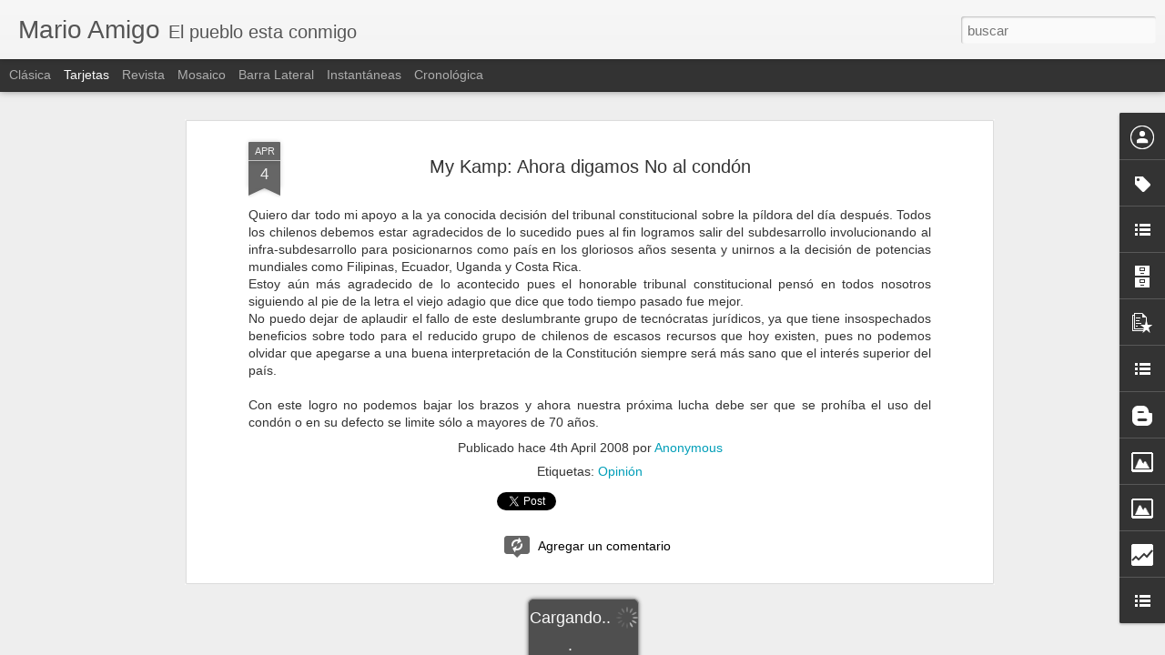

--- FILE ---
content_type: text/html; charset=UTF-8
request_url: http://www.marioamigo.com/b/stats?style=BLACK_TRANSPARENT&timeRange=ALL_TIME&token=APq4FmAx0Hb-mqzHoJRj5HdNTpXmwYup2oKRum187U7bt396mEIgMOiz_nJIfPWqTxAHa2W3MWjqxNjglsS2ZTUOiNkYD-rdaA&v=0&action=initial&widgetId=Stats1&responseType=js
body_size: 255
content:
{"total":150988,"sparklineOptions":{"backgroundColor":{"fillOpacity":0.1,"fill":"#000000"},"series":[{"areaOpacity":0.3,"color":"#202020"}]},"sparklineData":[[0,30],[1,28],[2,28],[3,40],[4,20],[5,27],[6,35],[7,22],[8,22],[9,25],[10,18],[11,38],[12,28],[13,37],[14,27],[15,32],[16,22],[17,45],[18,87],[19,30],[20,25],[21,25],[22,48],[23,37],[24,35],[25,43],[26,27],[27,45],[28,30],[29,5]],"nextTickMs":3600000}

--- FILE ---
content_type: text/html; charset=UTF-8
request_url: http://www.marioamigo.com/b/stats?style=BLACK_TRANSPARENT&timeRange=ALL_TIME&token=APq4FmBcSHU1iDSa1PQ8fhGMb-xagqOW2NRJsKb1NJ8sYIsmElu-B0l0k3VqVvpbaCCF_i9yobc6PO-4vzKcLWEL1Gj95WIEFA&v=0&action=initial&widgetId=Stats1&responseType=js
body_size: 255
content:
{"total":150988,"sparklineOptions":{"backgroundColor":{"fillOpacity":0.1,"fill":"#000000"},"series":[{"areaOpacity":0.3,"color":"#202020"}]},"sparklineData":[[0,30],[1,28],[2,28],[3,40],[4,20],[5,27],[6,35],[7,22],[8,22],[9,25],[10,18],[11,38],[12,28],[13,37],[14,27],[15,32],[16,22],[17,45],[18,87],[19,30],[20,25],[21,25],[22,48],[23,37],[24,35],[25,43],[26,27],[27,45],[28,30],[29,5]],"nextTickMs":3600000}

--- FILE ---
content_type: text/javascript; charset=UTF-8
request_url: http://www.marioamigo.com/?v=0&action=initial&widgetId=Image2&responseType=js&xssi_token=AOuZoY6CXhWq1aNjvHi1SZMAorNfeE0HgA%3A1768985307416
body_size: 421
content:
try {
_WidgetManager._HandleControllerResult('Image2', 'initial',{'title': '', 'width': 140, 'height': 139, 'sourceUrl': 'https://blogger.googleusercontent.com/img/b/R29vZ2xl/AVvXsEj752Gfkk4Vn6eAo5KlLgGljWbwPD-fUXmmtwXL1IFeTHYZtlMUa-z1Cp_P9RJywv_d1w0LZSe9UktXTpMYyOWRqyGiTBTwqoUhQCFcLF6Bk2s4I4tPD9U6XlUgHNmhuludGYRNCw/s150/mablog.png', 'caption': '', 'link': 'http://www.mundoameno.com', 'shrinkToFit': false, 'sectionWidth': 150});
} catch (e) {
  if (typeof log != 'undefined') {
    log('HandleControllerResult failed: ' + e);
  }
}


--- FILE ---
content_type: text/javascript; charset=UTF-8
request_url: http://www.marioamigo.com/?v=0&action=initial&widgetId=PopularPosts1&responseType=js&xssi_token=AOuZoY6CXhWq1aNjvHi1SZMAorNfeE0HgA%3A1768985307416
body_size: 1500
content:
try {
_WidgetManager._HandleControllerResult('PopularPosts1', 'initial',{'title': 'Entradas populares', 'showSnippets': true, 'showThumbnails': true, 'thumbnailSize': 72, 'showAuthor': false, 'showDate': false, 'posts': [{'id': '5467932794008573772', 'title': 'Subsidio al condon(cond\xf3n)', 'href': 'http://www.marioamigo.com/2008/09/subsidio-al-condn.html', 'snippet': 'Ll\xe1menlo preservativo, forro, cond\xf3n, profil\xe1ctico  o como quieran, pero lo que hoy me preocupa no es el nombre de este amistoso compa\xf1ero d...'}, {'id': '6827009856959133327', 'title': 'Murales de la Poblaci\xf3n San Miguel', 'href': 'http://www.marioamigo.com/2011/04/murales-de-la-poblacion-san-miguel.html', 'snippet': '                   Actualmente la cara que da hacia Av. Departamental  de los blocks de la Poblaci\xf3n San Miguel  est\xe1n siendo intervenidos c...', 'thumbnail': 'https://blogger.googleusercontent.com/img/b/R29vZ2xl/AVvXsEj-Ss0HSwNbNXtnXMfPO7vbFVJbXDAOxkFOFbEn2P22xHvoFhFL4Pb1cCJuDW3705vOeDjXx3AqVzAvmLJc9fmguz-braw876wggzINmS1p2Oib5NViaPfZv33SevzypjOeyUyqqA/s72-c/Foto+069.jpg', 'featuredImage': 'https://blogger.googleusercontent.com/img/b/R29vZ2xl/AVvXsEj-Ss0HSwNbNXtnXMfPO7vbFVJbXDAOxkFOFbEn2P22xHvoFhFL4Pb1cCJuDW3705vOeDjXx3AqVzAvmLJc9fmguz-braw876wggzINmS1p2Oib5NViaPfZv33SevzypjOeyUyqqA/s320/Foto+069.jpg'}, {'id': '3214210123404567271', 'title': 'Bloquea tu celular', 'href': 'http://www.marioamigo.com/2009/01/bloquea-tu-celular.html', 'snippet': 'No es dif\xedcil bloquear un celular en caso de robo, sin embargo las empresas m\xf3viles no hacen sencillo este tr\xe1mite si se trata de encontrar ...'}, {'id': '1834385711001755630', 'title': 'Hoy me tom\xe9: un Aves del Sur de Chile', 'href': 'http://www.marioamigo.com/2014/07/hoy-me-tome-un-aves-del-sur-chile.html', 'snippet': '(Como expliqu\xe9 anteriormente \xa0las opiniones sobre cada vino son muy personales, ya que mi conocimiento no es profesional.)   Mi primer tinto...', 'thumbnail': 'https://blogger.googleusercontent.com/img/b/R29vZ2xl/AVvXsEjsw4triIOSTIUV9T-cn2Pt_rcLteNn4yZRv0bb5hyphenhyphenuwKGBbUTGATPSbfhsYXhouD9wMOkiy32JVa0FmKkjiO3oCekZecG2-0cw9MdFS3wJPG4dg9IKeIvpBVqE8DZC0q4DqRUZQw/s72-c/AvesdeChile.JPG', 'featuredImage': 'https://blogger.googleusercontent.com/img/b/R29vZ2xl/AVvXsEjsw4triIOSTIUV9T-cn2Pt_rcLteNn4yZRv0bb5hyphenhyphenuwKGBbUTGATPSbfhsYXhouD9wMOkiy32JVa0FmKkjiO3oCekZecG2-0cw9MdFS3wJPG4dg9IKeIvpBVqE8DZC0q4DqRUZQw/s1600/AvesdeChile.JPG'}, {'id': '888765222586707725', 'title': 'Hoy me tom\xe9 un: TERRA ANDINA', 'href': 'http://www.marioamigo.com/2014/09/hoy-me-tome-un-terra-andina.html', 'snippet': ' Por lo general los vinos publicitados en tv. no son los mejores, pero esta vez igual me arriesgu\xe9 con un \x26quot; Terra Andina \x26quot;. Descor...', 'thumbnail': 'https://blogger.googleusercontent.com/img/b/R29vZ2xl/AVvXsEhLGUifgqh3ZR3DrfOLnWS4xGIw3QRbV-MO-J58OwacQTsYfvdzbB1WjMxXpIHaFNdYn6-Rb4v-avuFDHGYc1yOOc1Yj4jhh_yc0m6tiPL2OUwYRmFoUnLkyLBpkJm-Ok9X4Gm3ag/s72-c/IMG_6311.JPG', 'featuredImage': 'https://blogger.googleusercontent.com/img/b/R29vZ2xl/AVvXsEhLGUifgqh3ZR3DrfOLnWS4xGIw3QRbV-MO-J58OwacQTsYfvdzbB1WjMxXpIHaFNdYn6-Rb4v-avuFDHGYc1yOOc1Yj4jhh_yc0m6tiPL2OUwYRmFoUnLkyLBpkJm-Ok9X4Gm3ag/s1600/IMG_6311.JPG'}]});
} catch (e) {
  if (typeof log != 'undefined') {
    log('HandleControllerResult failed: ' + e);
  }
}


--- FILE ---
content_type: text/javascript; charset=UTF-8
request_url: http://www.marioamigo.com/?v=0&action=initial&widgetId=Image2&responseType=js&xssi_token=AOuZoY6CXhWq1aNjvHi1SZMAorNfeE0HgA%3A1768985307416
body_size: 421
content:
try {
_WidgetManager._HandleControllerResult('Image2', 'initial',{'title': '', 'width': 140, 'height': 139, 'sourceUrl': 'https://blogger.googleusercontent.com/img/b/R29vZ2xl/AVvXsEj752Gfkk4Vn6eAo5KlLgGljWbwPD-fUXmmtwXL1IFeTHYZtlMUa-z1Cp_P9RJywv_d1w0LZSe9UktXTpMYyOWRqyGiTBTwqoUhQCFcLF6Bk2s4I4tPD9U6XlUgHNmhuludGYRNCw/s150/mablog.png', 'caption': '', 'link': 'http://www.mundoameno.com', 'shrinkToFit': false, 'sectionWidth': 150});
} catch (e) {
  if (typeof log != 'undefined') {
    log('HandleControllerResult failed: ' + e);
  }
}


--- FILE ---
content_type: text/javascript; charset=UTF-8
request_url: http://www.marioamigo.com/?v=0&action=initial&widgetId=Stats1&responseType=js&xssi_token=AOuZoY6CXhWq1aNjvHi1SZMAorNfeE0HgA%3A1768985307416
body_size: 375
content:
try {
_WidgetManager._HandleControllerResult('Stats1', 'initial',{'title': 'Contador', 'showGraphicalCounter': false, 'showAnimatedCounter': false, 'showSparkline': true, 'statsUrl': '//www.marioamigo.com/b/stats?style\x3dBLACK_TRANSPARENT\x26timeRange\x3dALL_TIME\x26token\x3dAPq4FmBcSHU1iDSa1PQ8fhGMb-xagqOW2NRJsKb1NJ8sYIsmElu-B0l0k3VqVvpbaCCF_i9yobc6PO-4vzKcLWEL1Gj95WIEFA'});
} catch (e) {
  if (typeof log != 'undefined') {
    log('HandleControllerResult failed: ' + e);
  }
}


--- FILE ---
content_type: text/javascript; charset=UTF-8
request_url: http://www.marioamigo.com/?v=0&action=initial&widgetId=BlogArchive1&responseType=js&xssi_token=AOuZoY6CXhWq1aNjvHi1SZMAorNfeE0HgA%3A1768985307416
body_size: 769
content:
try {
_WidgetManager._HandleControllerResult('BlogArchive1', 'initial',{'data': [{'url': 'http://www.marioamigo.com/2018/03/', 'name': 'marzo 2018', 'expclass': 'expanded', 'post-count': 1}, {'url': 'http://www.marioamigo.com/2015/10/', 'name': 'octubre 2015', 'expclass': 'collapsed', 'post-count': 1}, {'url': 'http://www.marioamigo.com/2015/08/', 'name': 'agosto 2015', 'expclass': 'collapsed', 'post-count': 1}, {'url': 'http://www.marioamigo.com/2015/05/', 'name': 'mayo 2015', 'expclass': 'collapsed', 'post-count': 1}, {'url': 'http://www.marioamigo.com/2015/02/', 'name': 'febrero 2015', 'expclass': 'collapsed', 'post-count': 1}, {'url': 'http://www.marioamigo.com/2014/09/', 'name': 'septiembre 2014', 'expclass': 'collapsed', 'post-count': 3}, {'url': 'http://www.marioamigo.com/2014/08/', 'name': 'agosto 2014', 'expclass': 'collapsed', 'post-count': 3}, {'url': 'http://www.marioamigo.com/2014/07/', 'name': 'julio 2014', 'expclass': 'collapsed', 'post-count': 2}, {'url': 'http://www.marioamigo.com/2014/04/', 'name': 'abril 2014', 'expclass': 'collapsed', 'post-count': 2}, {'url': 'http://www.marioamigo.com/2014/03/', 'name': 'marzo 2014', 'expclass': 'collapsed', 'post-count': 1}, {'url': 'http://www.marioamigo.com/2014/02/', 'name': 'febrero 2014', 'expclass': 'collapsed', 'post-count': 1}, {'url': 'http://www.marioamigo.com/2014/01/', 'name': 'enero 2014', 'expclass': 'collapsed', 'post-count': 1}, {'url': 'http://www.marioamigo.com/2013/04/', 'name': 'abril 2013', 'expclass': 'collapsed', 'post-count': 1}, {'url': 'http://www.marioamigo.com/2013/03/', 'name': 'marzo 2013', 'expclass': 'collapsed', 'post-count': 4}, {'url': 'http://www.marioamigo.com/2013/01/', 'name': 'enero 2013', 'expclass': 'collapsed', 'post-count': 1}, {'url': 'http://www.marioamigo.com/2012/12/', 'name': 'diciembre 2012', 'expclass': 'collapsed', 'post-count': 2}, {'url': 'http://www.marioamigo.com/2012/11/', 'name': 'noviembre 2012', 'expclass': 'collapsed', 'post-count': 2}, {'url': 'http://www.marioamigo.com/2012/10/', 'name': 'octubre 2012', 'expclass': 'collapsed', 'post-count': 4}, {'url': 'http://www.marioamigo.com/2012/09/', 'name': 'septiembre 2012', 'expclass': 'collapsed', 'post-count': 3}, {'url': 'http://www.marioamigo.com/2012/08/', 'name': 'agosto 2012', 'expclass': 'collapsed', 'post-count': 1}, {'url': 'http://www.marioamigo.com/2012/07/', 'name': 'julio 2012', 'expclass': 'collapsed', 'post-count': 2}, {'url': 'http://www.marioamigo.com/2012/06/', 'name': 'junio 2012', 'expclass': 'collapsed', 'post-count': 2}, {'url': 'http://www.marioamigo.com/2012/05/', 'name': 'mayo 2012', 'expclass': 'collapsed', 'post-count': 1}, {'url': 'http://www.marioamigo.com/2012/04/', 'name': 'abril 2012', 'expclass': 'collapsed', 'post-count': 10}, {'url': 'http://www.marioamigo.com/2012/03/', 'name': 'marzo 2012', 'expclass': 'collapsed', 'post-count': 4}, {'url': 'http://www.marioamigo.com/2012/02/', 'name': 'febrero 2012', 'expclass': 'collapsed', 'post-count': 1}, {'url': 'http://www.marioamigo.com/2012/01/', 'name': 'enero 2012', 'expclass': 'collapsed', 'post-count': 3}, {'url': 'http://www.marioamigo.com/2011/12/', 'name': 'diciembre 2011', 'expclass': 'collapsed', 'post-count': 1}, {'url': 'http://www.marioamigo.com/2011/08/', 'name': 'agosto 2011', 'expclass': 'collapsed', 'post-count': 1}, {'url': 'http://www.marioamigo.com/2011/07/', 'name': 'julio 2011', 'expclass': 'collapsed', 'post-count': 1}, {'url': 'http://www.marioamigo.com/2011/05/', 'name': 'mayo 2011', 'expclass': 'collapsed', 'post-count': 3}, {'url': 'http://www.marioamigo.com/2011/04/', 'name': 'abril 2011', 'expclass': 'collapsed', 'post-count': 4}, {'url': 'http://www.marioamigo.com/2011/03/', 'name': 'marzo 2011', 'expclass': 'collapsed', 'post-count': 1}, {'url': 'http://www.marioamigo.com/2011/02/', 'name': 'febrero 2011', 'expclass': 'collapsed', 'post-count': 2}, {'url': 'http://www.marioamigo.com/2011/01/', 'name': 'enero 2011', 'expclass': 'collapsed', 'post-count': 9}, {'url': 'http://www.marioamigo.com/2010/12/', 'name': 'diciembre 2010', 'expclass': 'collapsed', 'post-count': 7}, {'url': 'http://www.marioamigo.com/2010/11/', 'name': 'noviembre 2010', 'expclass': 'collapsed', 'post-count': 3}, {'url': 'http://www.marioamigo.com/2010/10/', 'name': 'octubre 2010', 'expclass': 'collapsed', 'post-count': 2}, {'url': 'http://www.marioamigo.com/2010/09/', 'name': 'septiembre 2010', 'expclass': 'collapsed', 'post-count': 6}, {'url': 'http://www.marioamigo.com/2010/08/', 'name': 'agosto 2010', 'expclass': 'collapsed', 'post-count': 5}, {'url': 'http://www.marioamigo.com/2010/07/', 'name': 'julio 2010', 'expclass': 'collapsed', 'post-count': 2}, {'url': 'http://www.marioamigo.com/2010/06/', 'name': 'junio 2010', 'expclass': 'collapsed', 'post-count': 9}, {'url': 'http://www.marioamigo.com/2010/05/', 'name': 'mayo 2010', 'expclass': 'collapsed', 'post-count': 4}, {'url': 'http://www.marioamigo.com/2010/04/', 'name': 'abril 2010', 'expclass': 'collapsed', 'post-count': 4}, {'url': 'http://www.marioamigo.com/2010/01/', 'name': 'enero 2010', 'expclass': 'collapsed', 'post-count': 1}, {'url': 'http://www.marioamigo.com/2009/11/', 'name': 'noviembre 2009', 'expclass': 'collapsed', 'post-count': 1}, {'url': 'http://www.marioamigo.com/2009/10/', 'name': 'octubre 2009', 'expclass': 'collapsed', 'post-count': 2}, {'url': 'http://www.marioamigo.com/2009/09/', 'name': 'septiembre 2009', 'expclass': 'collapsed', 'post-count': 3}, {'url': 'http://www.marioamigo.com/2009/08/', 'name': 'agosto 2009', 'expclass': 'collapsed', 'post-count': 2}, {'url': 'http://www.marioamigo.com/2009/07/', 'name': 'julio 2009', 'expclass': 'collapsed', 'post-count': 3}, {'url': 'http://www.marioamigo.com/2009/06/', 'name': 'junio 2009', 'expclass': 'collapsed', 'post-count': 2}, {'url': 'http://www.marioamigo.com/2009/04/', 'name': 'abril 2009', 'expclass': 'collapsed', 'post-count': 1}, {'url': 'http://www.marioamigo.com/2009/03/', 'name': 'marzo 2009', 'expclass': 'collapsed', 'post-count': 1}, {'url': 'http://www.marioamigo.com/2009/02/', 'name': 'febrero 2009', 'expclass': 'collapsed', 'post-count': 1}, {'url': 'http://www.marioamigo.com/2009/01/', 'name': 'enero 2009', 'expclass': 'collapsed', 'post-count': 2}, {'url': 'http://www.marioamigo.com/2008/12/', 'name': 'diciembre 2008', 'expclass': 'collapsed', 'post-count': 1}, {'url': 'http://www.marioamigo.com/2008/10/', 'name': 'octubre 2008', 'expclass': 'collapsed', 'post-count': 1}, {'url': 'http://www.marioamigo.com/2008/09/', 'name': 'septiembre 2008', 'expclass': 'collapsed', 'post-count': 2}, {'url': 'http://www.marioamigo.com/2008/08/', 'name': 'agosto 2008', 'expclass': 'collapsed', 'post-count': 4}, {'url': 'http://www.marioamigo.com/2008/07/', 'name': 'julio 2008', 'expclass': 'collapsed', 'post-count': 1}, {'url': 'http://www.marioamigo.com/2008/06/', 'name': 'junio 2008', 'expclass': 'collapsed', 'post-count': 2}, {'url': 'http://www.marioamigo.com/2008/05/', 'name': 'mayo 2008', 'expclass': 'collapsed', 'post-count': 1}, {'url': 'http://www.marioamigo.com/2008/04/', 'name': 'abril 2008', 'expclass': 'collapsed', 'post-count': 1}, {'url': 'http://www.marioamigo.com/2008/01/', 'name': 'enero 2008', 'expclass': 'collapsed', 'post-count': 2}, {'url': 'http://www.marioamigo.com/2007/12/', 'name': 'diciembre 2007', 'expclass': 'collapsed', 'post-count': 1}, {'url': 'http://www.marioamigo.com/2007/10/', 'name': 'octubre 2007', 'expclass': 'collapsed', 'post-count': 1}, {'url': 'http://www.marioamigo.com/2007/08/', 'name': 'agosto 2007', 'expclass': 'collapsed', 'post-count': 1}], 'toggleopen': 'MONTHLY-1519891200000', 'style': 'MENU', 'title': 'Archivo del Blog'});
} catch (e) {
  if (typeof log != 'undefined') {
    log('HandleControllerResult failed: ' + e);
  }
}


--- FILE ---
content_type: text/javascript; charset=UTF-8
request_url: http://www.marioamigo.com/?v=0&action=initial&widgetId=Stats1&responseType=js&xssi_token=AOuZoY6CXhWq1aNjvHi1SZMAorNfeE0HgA%3A1768985307416
body_size: 376
content:
try {
_WidgetManager._HandleControllerResult('Stats1', 'initial',{'title': 'Contador', 'showGraphicalCounter': false, 'showAnimatedCounter': false, 'showSparkline': true, 'statsUrl': '//www.marioamigo.com/b/stats?style\x3dBLACK_TRANSPARENT\x26timeRange\x3dALL_TIME\x26token\x3dAPq4FmAx0Hb-mqzHoJRj5HdNTpXmwYup2oKRum187U7bt396mEIgMOiz_nJIfPWqTxAHa2W3MWjqxNjglsS2ZTUOiNkYD-rdaA'});
} catch (e) {
  if (typeof log != 'undefined') {
    log('HandleControllerResult failed: ' + e);
  }
}


--- FILE ---
content_type: text/javascript; charset=UTF-8
request_url: http://www.marioamigo.com/?v=0&action=initial&widgetId=LinkList1&responseType=js&xssi_token=AOuZoY6CXhWq1aNjvHi1SZMAorNfeE0HgA%3A1768985307416
body_size: 319
content:
try {
_WidgetManager._HandleControllerResult('LinkList1', 'initial',{'title': '', 'sorting': 'none', 'shownum': -1, 'links': [{'name': 'Home', 'target': 'http://marioamigo.blogspot.com/'}, {'name': 'Youtube', 'target': 'http://www.youtube.com/maritoamigo'}, {'name': 'Twitter', 'target': 'http://twitter.com/marioamigo'}, {'name': 'Fotolog', 'target': 'http://www.fotolog.com/noameno'}, {'name': 'Flickr', 'target': 'http://www.flickr.com/photos/marioamigo/'}, {'name': 'Tumblr', 'target': 'http://marioamigo.tumblr.com/'}]});
} catch (e) {
  if (typeof log != 'undefined') {
    log('HandleControllerResult failed: ' + e);
  }
}


--- FILE ---
content_type: text/javascript; charset=UTF-8
request_url: http://www.marioamigo.com/?v=0&action=initial&widgetId=Image1&responseType=js&xssi_token=AOuZoY6CXhWq1aNjvHi1SZMAorNfeE0HgA%3A1768985307416
body_size: 424
content:
try {
_WidgetManager._HandleControllerResult('Image1', 'initial',{'title': '', 'width': 143, 'height': 51, 'sourceUrl': 'https://blogger.googleusercontent.com/img/b/R29vZ2xl/AVvXsEjFY5AcCRFE-BihvIe0GefUtiAF3NzbvbIZWe8UzxpL7z4G_Qay7Z4JmrZYhAO1Avshg_iis6hzafcjhDjtvlw6ZugK14rtxhjUSAxb83yJkEN9Tj7i-Zt4ChbBNJRThVvgmnaH_w/s150/PALNARA.JPG', 'caption': '', 'link': 'http://www.retropedal.com', 'shrinkToFit': false, 'sectionWidth': 150});
} catch (e) {
  if (typeof log != 'undefined') {
    log('HandleControllerResult failed: ' + e);
  }
}


--- FILE ---
content_type: text/javascript; charset=UTF-8
request_url: http://www.marioamigo.com/?v=0&action=initial&widgetId=Profile1&responseType=js&xssi_token=AOuZoY6CXhWq1aNjvHi1SZMAorNfeE0HgA%3A1768985307416
body_size: 338
content:
try {
_WidgetManager._HandleControllerResult('Profile1', 'initial',{'title': '__________________', 'team': true, 'authors': [{'userUrl': 'https://www.blogger.com/profile/10888967341857890062', 'display-name': 'Unknown', 'profileLogo': '//www.blogger.com/img/logo-16.png'}, {'userUrl': 'https://www.blogger.com/profile/00756984510743150941', 'display-name': 'Unknown', 'profileLogo': '//www.blogger.com/img/logo-16.png'}], 'viewProfileMsg': 'Ver mi perfil completo', 'isDisplayable': true});
} catch (e) {
  if (typeof log != 'undefined') {
    log('HandleControllerResult failed: ' + e);
  }
}


--- FILE ---
content_type: text/javascript; charset=UTF-8
request_url: http://www.marioamigo.com/?v=0&action=initial&widgetId=Image1&responseType=js&xssi_token=AOuZoY6CXhWq1aNjvHi1SZMAorNfeE0HgA%3A1768985307416
body_size: 424
content:
try {
_WidgetManager._HandleControllerResult('Image1', 'initial',{'title': '', 'width': 143, 'height': 51, 'sourceUrl': 'https://blogger.googleusercontent.com/img/b/R29vZ2xl/AVvXsEjFY5AcCRFE-BihvIe0GefUtiAF3NzbvbIZWe8UzxpL7z4G_Qay7Z4JmrZYhAO1Avshg_iis6hzafcjhDjtvlw6ZugK14rtxhjUSAxb83yJkEN9Tj7i-Zt4ChbBNJRThVvgmnaH_w/s150/PALNARA.JPG', 'caption': '', 'link': 'http://www.retropedal.com', 'shrinkToFit': false, 'sectionWidth': 150});
} catch (e) {
  if (typeof log != 'undefined') {
    log('HandleControllerResult failed: ' + e);
  }
}


--- FILE ---
content_type: text/javascript; charset=UTF-8
request_url: http://www.marioamigo.com/?v=0&action=initial&widgetId=LinkList2&responseType=js&xssi_token=AOuZoY6CXhWq1aNjvHi1SZMAorNfeE0HgA%3A1768985307416
body_size: 241
content:
try {
_WidgetManager._HandleControllerResult('LinkList2', 'initial',{'title': 'Links', 'sorting': 'none', 'shownum': -1, 'links': [{'name': 'Registro de Marcas Comerciales', 'target': 'http://www.marcasr.cl/'}]});
} catch (e) {
  if (typeof log != 'undefined') {
    log('HandleControllerResult failed: ' + e);
  }
}


--- FILE ---
content_type: text/javascript; charset=UTF-8
request_url: http://www.marioamigo.com/?v=0&action=initial&widgetId=Profile1&responseType=js&xssi_token=AOuZoY6CXhWq1aNjvHi1SZMAorNfeE0HgA%3A1768985307416
body_size: 338
content:
try {
_WidgetManager._HandleControllerResult('Profile1', 'initial',{'title': '__________________', 'team': true, 'authors': [{'userUrl': 'https://www.blogger.com/profile/10888967341857890062', 'display-name': 'Unknown', 'profileLogo': '//www.blogger.com/img/logo-16.png'}, {'userUrl': 'https://www.blogger.com/profile/00756984510743150941', 'display-name': 'Unknown', 'profileLogo': '//www.blogger.com/img/logo-16.png'}], 'viewProfileMsg': 'Ver mi perfil completo', 'isDisplayable': true});
} catch (e) {
  if (typeof log != 'undefined') {
    log('HandleControllerResult failed: ' + e);
  }
}


--- FILE ---
content_type: text/javascript; charset=UTF-8
request_url: http://www.marioamigo.com/?v=0&action=initial&widgetId=PopularPosts1&responseType=js&xssi_token=AOuZoY6CXhWq1aNjvHi1SZMAorNfeE0HgA%3A1768985307416
body_size: 1500
content:
try {
_WidgetManager._HandleControllerResult('PopularPosts1', 'initial',{'title': 'Entradas populares', 'showSnippets': true, 'showThumbnails': true, 'thumbnailSize': 72, 'showAuthor': false, 'showDate': false, 'posts': [{'id': '5467932794008573772', 'title': 'Subsidio al condon(cond\xf3n)', 'href': 'http://www.marioamigo.com/2008/09/subsidio-al-condn.html', 'snippet': 'Ll\xe1menlo preservativo, forro, cond\xf3n, profil\xe1ctico  o como quieran, pero lo que hoy me preocupa no es el nombre de este amistoso compa\xf1ero d...'}, {'id': '6827009856959133327', 'title': 'Murales de la Poblaci\xf3n San Miguel', 'href': 'http://www.marioamigo.com/2011/04/murales-de-la-poblacion-san-miguel.html', 'snippet': '                   Actualmente la cara que da hacia Av. Departamental  de los blocks de la Poblaci\xf3n San Miguel  est\xe1n siendo intervenidos c...', 'thumbnail': 'https://blogger.googleusercontent.com/img/b/R29vZ2xl/AVvXsEj-Ss0HSwNbNXtnXMfPO7vbFVJbXDAOxkFOFbEn2P22xHvoFhFL4Pb1cCJuDW3705vOeDjXx3AqVzAvmLJc9fmguz-braw876wggzINmS1p2Oib5NViaPfZv33SevzypjOeyUyqqA/s72-c/Foto+069.jpg', 'featuredImage': 'https://blogger.googleusercontent.com/img/b/R29vZ2xl/AVvXsEj-Ss0HSwNbNXtnXMfPO7vbFVJbXDAOxkFOFbEn2P22xHvoFhFL4Pb1cCJuDW3705vOeDjXx3AqVzAvmLJc9fmguz-braw876wggzINmS1p2Oib5NViaPfZv33SevzypjOeyUyqqA/s320/Foto+069.jpg'}, {'id': '3214210123404567271', 'title': 'Bloquea tu celular', 'href': 'http://www.marioamigo.com/2009/01/bloquea-tu-celular.html', 'snippet': 'No es dif\xedcil bloquear un celular en caso de robo, sin embargo las empresas m\xf3viles no hacen sencillo este tr\xe1mite si se trata de encontrar ...'}, {'id': '1834385711001755630', 'title': 'Hoy me tom\xe9: un Aves del Sur de Chile', 'href': 'http://www.marioamigo.com/2014/07/hoy-me-tome-un-aves-del-sur-chile.html', 'snippet': '(Como expliqu\xe9 anteriormente \xa0las opiniones sobre cada vino son muy personales, ya que mi conocimiento no es profesional.)   Mi primer tinto...', 'thumbnail': 'https://blogger.googleusercontent.com/img/b/R29vZ2xl/AVvXsEjsw4triIOSTIUV9T-cn2Pt_rcLteNn4yZRv0bb5hyphenhyphenuwKGBbUTGATPSbfhsYXhouD9wMOkiy32JVa0FmKkjiO3oCekZecG2-0cw9MdFS3wJPG4dg9IKeIvpBVqE8DZC0q4DqRUZQw/s72-c/AvesdeChile.JPG', 'featuredImage': 'https://blogger.googleusercontent.com/img/b/R29vZ2xl/AVvXsEjsw4triIOSTIUV9T-cn2Pt_rcLteNn4yZRv0bb5hyphenhyphenuwKGBbUTGATPSbfhsYXhouD9wMOkiy32JVa0FmKkjiO3oCekZecG2-0cw9MdFS3wJPG4dg9IKeIvpBVqE8DZC0q4DqRUZQw/s1600/AvesdeChile.JPG'}, {'id': '888765222586707725', 'title': 'Hoy me tom\xe9 un: TERRA ANDINA', 'href': 'http://www.marioamigo.com/2014/09/hoy-me-tome-un-terra-andina.html', 'snippet': ' Por lo general los vinos publicitados en tv. no son los mejores, pero esta vez igual me arriesgu\xe9 con un \x26quot; Terra Andina \x26quot;. Descor...', 'thumbnail': 'https://blogger.googleusercontent.com/img/b/R29vZ2xl/AVvXsEhLGUifgqh3ZR3DrfOLnWS4xGIw3QRbV-MO-J58OwacQTsYfvdzbB1WjMxXpIHaFNdYn6-Rb4v-avuFDHGYc1yOOc1Yj4jhh_yc0m6tiPL2OUwYRmFoUnLkyLBpkJm-Ok9X4Gm3ag/s72-c/IMG_6311.JPG', 'featuredImage': 'https://blogger.googleusercontent.com/img/b/R29vZ2xl/AVvXsEhLGUifgqh3ZR3DrfOLnWS4xGIw3QRbV-MO-J58OwacQTsYfvdzbB1WjMxXpIHaFNdYn6-Rb4v-avuFDHGYc1yOOc1Yj4jhh_yc0m6tiPL2OUwYRmFoUnLkyLBpkJm-Ok9X4Gm3ag/s1600/IMG_6311.JPG'}]});
} catch (e) {
  if (typeof log != 'undefined') {
    log('HandleControllerResult failed: ' + e);
  }
}


--- FILE ---
content_type: text/javascript; charset=UTF-8
request_url: http://www.marioamigo.com/?v=0&action=initial&widgetId=Label1&responseType=js&xssi_token=AOuZoY6CXhWq1aNjvHi1SZMAorNfeE0HgA%3A1768985307416
body_size: 691
content:
try {
_WidgetManager._HandleControllerResult('Label1', 'initial',{'title': 'Tambi\xe9n se dijo...', 'display': 'cloud', 'showFreqNumbers': false, 'labels': [{'name': 'Opini\xf3n', 'count': 30, 'cssSize': 5, 'url': 'http://www.marioamigo.com/search/label/Opini%C3%B3n'}, {'name': 'Sabores y disfrute', 'count': 20, 'cssSize': 5, 'url': 'http://www.marioamigo.com/search/label/Sabores%20y%20disfrute'}, {'name': 'Dato In\xfatil', 'count': 19, 'cssSize': 4, 'url': 'http://www.marioamigo.com/search/label/Dato%20In%C3%BAtil'}, {'name': 'No noticias', 'count': 19, 'cssSize': 4, 'url': 'http://www.marioamigo.com/search/label/No%20noticias'}, {'name': 'Poco sentido pocas palabras', 'count': 18, 'cssSize': 4, 'url': 'http://www.marioamigo.com/search/label/Poco%20sentido%20pocas%20palabras'}, {'name': 'Mis Videos', 'count': 15, 'cssSize': 4, 'url': 'http://www.marioamigo.com/search/label/Mis%20Videos'}, {'name': 'Reflexiones e historias de mi abuela', 'count': 12, 'cssSize': 4, 'url': 'http://www.marioamigo.com/search/label/Reflexiones%20e%20historias%20de%20mi%20abuela'}, {'name': 'Cine', 'count': 10, 'cssSize': 4, 'url': 'http://www.marioamigo.com/search/label/Cine'}, {'name': 'Viajes', 'count': 10, 'cssSize': 4, 'url': 'http://www.marioamigo.com/search/label/Viajes'}, {'name': 'Retropedal', 'count': 9, 'cssSize': 4, 'url': 'http://www.marioamigo.com/search/label/Retropedal'}, {'name': 'Santiago', 'count': 9, 'cssSize': 4, 'url': 'http://www.marioamigo.com/search/label/Santiago'}, {'name': 'Videos Curiosos', 'count': 9, 'cssSize': 4, 'url': 'http://www.marioamigo.com/search/label/Videos%20Curiosos'}, {'name': 'Lugares', 'count': 8, 'cssSize': 3, 'url': 'http://www.marioamigo.com/search/label/Lugares'}, {'name': 'M\xfasica', 'count': 8, 'cssSize': 3, 'url': 'http://www.marioamigo.com/search/label/M%C3%BAsica'}, {'name': 'Hoy me tom\xe9', 'count': 7, 'cssSize': 3, 'url': 'http://www.marioamigo.com/search/label/Hoy%20me%20tom%C3%A9'}, {'name': 'Me carga', 'count': 4, 'cssSize': 3, 'url': 'http://www.marioamigo.com/search/label/Me%20carga'}, {'name': '#Qu #VinoChileno #tinto #CabernetaSauvignon #iwines', 'count': 1, 'cssSize': 1, 'url': 'http://www.marioamigo.com/search/label/%23Qu%20%23VinoChileno%20%23tinto%20%23CabernetaSauvignon%20%23iwines'}]});
} catch (e) {
  if (typeof log != 'undefined') {
    log('HandleControllerResult failed: ' + e);
  }
}


--- FILE ---
content_type: text/javascript; charset=UTF-8
request_url: http://www.marioamigo.com/?v=0&action=initial&widgetId=LinkList1&responseType=js&xssi_token=AOuZoY6CXhWq1aNjvHi1SZMAorNfeE0HgA%3A1768985307416
body_size: 319
content:
try {
_WidgetManager._HandleControllerResult('LinkList1', 'initial',{'title': '', 'sorting': 'none', 'shownum': -1, 'links': [{'name': 'Home', 'target': 'http://marioamigo.blogspot.com/'}, {'name': 'Youtube', 'target': 'http://www.youtube.com/maritoamigo'}, {'name': 'Twitter', 'target': 'http://twitter.com/marioamigo'}, {'name': 'Fotolog', 'target': 'http://www.fotolog.com/noameno'}, {'name': 'Flickr', 'target': 'http://www.flickr.com/photos/marioamigo/'}, {'name': 'Tumblr', 'target': 'http://marioamigo.tumblr.com/'}]});
} catch (e) {
  if (typeof log != 'undefined') {
    log('HandleControllerResult failed: ' + e);
  }
}


--- FILE ---
content_type: text/javascript; charset=UTF-8
request_url: http://www.marioamigo.com/?v=0&action=initial&widgetId=BlogList1&responseType=js&xssi_token=AOuZoY6CXhWq1aNjvHi1SZMAorNfeE0HgA%3A1768985307416
body_size: 360
content:
try {
_WidgetManager._HandleControllerResult('BlogList1', 'initial',{'title': 'Blogs que sigo:', 'sortType': 'LAST_UPDATE_DESCENDING', 'numItemsToShow': 5, 'showIcon': true, 'showItemTitle': true, 'showItemSnippet': false, 'showItemThumbnail': false, 'showTimePeriodSinceLastUpdate': true, 'tagName': 'BlogList1-www.marioamigo.com', 'textColor': '#000', 'linkColor': '#00c', 'totalItems': 0, 'showAllText': 'Mostrar todo', 'showNText': 'Mostrar 5', 'items': []});
} catch (e) {
  if (typeof log != 'undefined') {
    log('HandleControllerResult failed: ' + e);
  }
}
